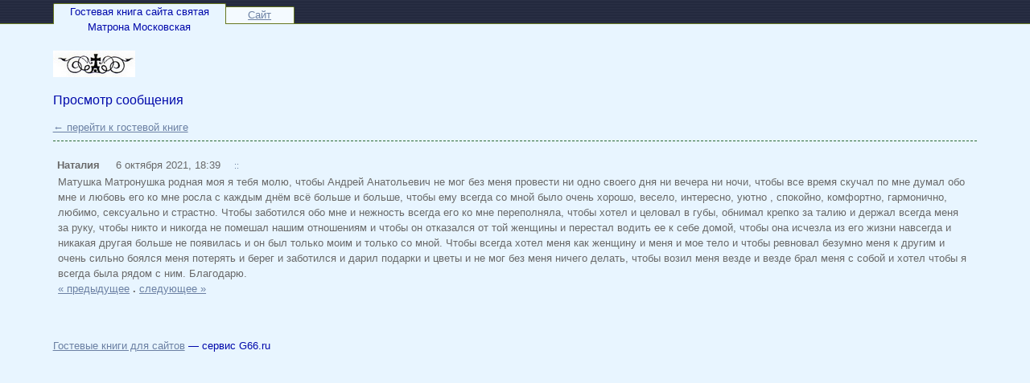

--- FILE ---
content_type: text/html; charset=windows-1251
request_url: https://g66.ru/matronaru/post527484/
body_size: 6762
content:
<!doctype html>
<html>
<head>
<title>Гостевая книга сайта святая  Матрона Московская / Сообщение #527484</title>
<meta name="viewport" content="width=device-width,initial-scale=1">
<meta charset="windows-1251" />
<base href="//g66.ru/" />
<style type="text/css">*{box-sizing:border-box} img{max-width:100%}a:link,a:visited,span.jslink{color:#6B80A3}a:hover,span.jslink:hover{color:#43a9f2}a:active,span.jslink:active{color:#072133}span.jslink{cursor:pointer;text-decoration:underline}a.func:link,a.func:visited,a.func:hover,a.func:active{background-color:#e8f5ff;text-decoration:none;padding:0px 3px 1px 5px;border:solid 1px #e8f5ff;line-height:15px;margin-right:3px;font-size:11px}body{background-repeat:repeat-x;font-family:tahoma,helvetica,roboto,sans-serif;font-size:13px;color:#0009ab;background-color:#e8f5ff;margin:0;line-height:1.5;}@media (max-width:767px){.hidden-xs{display:none}.visible-xs{display:block}}@media (min-width:768px){.visible-xs{display:none}.hidden-xs{display:block}}h1{font-size:1.3em;margin:.15em 0 .3em 0;color:#566dde;font-weight:normal;}h2{font-size:1.2em;font-weight:normal}input.text,textarea{width:100%;font-family:tahoma,helvetica,roboto,sans-serif;font-size:14px;border:solid 1px #e0e0e0;border-radius:2px;margin:1px 0 .6em 0;padding:6px 4px;background-color:#fff;color:#000}textarea{height:120px}img{border:none}#megaline{height:30px;background-image:url([data-uri]);background-color:#21273d;border-bottom:solid 1px #667720}#bookname{width:215px;height:26px;border:solid 1px #667720;border-bottom:none;border-top-left-radius:2px;border-top-right-radius:2px;background-color:#e8f5ff;text-align:center;float:left}#site{float:left;position:relative;top:4px;width:85px;height:22px;text-align:center;border:solid 1px #667720;border-top-right-radius:2px;border-left:none;background-color:#f4faff}#megalineContent{max-width:1200px;margin:0 auto;position:relative;top:4px;padding:0 2%;}#content{background-color:#e8f5ff;border-width:1px 0 0 0;margin:0 auto;max-width:1200px;padding:2.5em 2%;}#copyright{margin-top:2.5em;}td{font-size:1em}td.header{font-weight:bold;padding:0 4px 0 4px}td.data{padding:0.5%;border:solid 1px #e0e0e0;border-radius:2px;}.error{color:#cc0000;font-weight:bold}.button{background-color:#a894f2;border:solid 1px #7da0f0;border-radius:2px;color:#5a61c4;margin-top:3px;padding:7px 22px 7px 23px;font-family:tahoma,helvetica,roboto,sans-serif;}.button-lg{padding:10px 25px;margin-bottom:1em;}#login{width:200px;padding:10px;position:absolute;right:60px;top:40px;background-color:#e8f5ff;border:solid 1px #e8f5ff;color:#030459}.postform{background:url([data-uri]) repeat-x;background-color:#e8f5ff;padding:1% 2.6% 1.5% 2.6%;color:#030459;border:solid 1px #e8f5ff;border-radius:2px;margin-top:1em;}#postform input.text,textarea{margin-top:.2em;margin-bottom:.7em;background:url([data-uri]) repeat-x;background-color:#fff;border:solid 1px #667720;border-radius:2px;color:#093b14;width:100%;}#postform textarea{margin-top:0.5em}#smilies{padding:3px 0}#smilies img{vertical-align:middle}#post{margin-top:.5em;padding-top:1.5em;color:#696969;border-top:dashed 1px #2b6933;}#posthead{line-height:22px}#postbody{padding:0 0.5em 0 0.5em}#answer{margin:0 2em 0 2em;color:#456300}.author{padding:3px 5px 3px 5px;font-weight:bold}.time{padding:3px}.answer{font-size:1em;padding-right:1em;font-weight:bold;}.answertime{}#redir{position:relative;top:100px;width:300px;padding:10px;border:solid 1px #eee;border-radius:2px;background-color:#fff}</style>
</head>
<body>

<div id="megaline">
<div id="megalineContent">
<div id="bookname">Гостевая книга сайта святая  Матрона Московская</div>

<div id="site">
<span class="jslink" onclick="if(confirm('Вы действительно хотите перейти на сайт ' + atob('aHR0cDovL21hdGktbWF0cm9uYS5ydQ==') + '?'))location=atob('aHR0cDovL21hdGktbWF0cm9uYS5ydQ==')">
Сайт
</span>
</div>
</div>
</div>

<div id="content">
<div><img src="files/logos/matronaru.jpg"></div>


<div id="postFormContainer" class="hidden-xs">
</div>

<script src="include/js/fastlogin.js" type="text/javascript"></script>
<div id="login" style="display: none">
<form method="post" action="login/" id="fastlogin" onsubmit="serveLoginForm(); return false">
<div>
<input type="button" class="button" style="float: right; margin: 0; width: 20px; height: 18px; padding: 0px 4px 2px 5px; font-size: 12px" onclick="hideLoginForm()" value="&times;" />

<input type="hidden" name="bookLogin" value="matronaru" />
Пароль:
<input type="password" required class="text" name="password" id="password" style="width: 100%" />

<input type="submit" style="width: 60%" class="button" value="Войти" />
</div>
</form>
</div><h2>Просмотр сообщения</h2><a href=/matronaru/>&larr; перейти к гостевой книге</a><div id="post">
<div id="posthead">
<span class="author">Наталия</span> &nbsp; <span class="time">6 октября 2021, 18:39</span> &nbsp;<a class="func" href="/matronaru/post527484/" title="Постоянная ссылка">::</a>
</div>
<div id="postbody">
Матушка Матронушка родная моя я тебя молю, чтобы Андрей Анатольевич не мог без меня провести ни одно своего дня ни вечера ни ночи, чтобы все время скучал по мне думал обо мне и любовь его ко мне росла с каждым днём всё больше и больше, чтобы ему всегда со мной было очень хорошо, весело, интересно, уютно , спокойно, комфортно, гармонично, любимо, сексуально и страстно. Чтобы заботился обо мне и нежность всегда его ко мне переполняла, чтобы хотел и целовал в губы, обнимал крепко за талию и держал всегда меня за руку, чтобы никто и никогда не помешал нашим отношениям и чтобы он отказался от той женщины и перестал водить ее к себе домой, чтобы она исчезла из его жизни навсегда и никакая другая больше не появилась и он был только моим и только со мной. Чтобы всегда хотел меня как женщину и меня и мое тело и чтобы ревновал безумно меня к другим и очень сильно боялся меня потерять и берег и заботился и дарил подарки и цветы и не мог без меня ничего делать, чтобы возил меня везде и везде брал меня с собой и хотел чтобы я всегда была рядом с ним. Благодарю.
<br /><a href=/matronaru/post527483/>« предыдущее</a> <b>.</b> <a href=/matronaru/post527486/>следующее »</a><br>
</div>
</div><br />



<div id=copyright>
<a href="/">Гостевые книги для сайтов</a> — сервис G66.ru<!-- 0.006 --></div>
<span style="font-size: 0.8em"><p> <script type="text/javascript">
<!--
var _acic={dataProvider:10};(function(){var e=document.createElement("script");e.type="text/javascript";e.async=true;e.src="https://www.acint.net/aci.js";var t=document.getElementsByTagName("script")[0];t.parentNode.insertBefore(e,t)})()
//-->
</script> <!-- Yandex.Metrika counter --><script type="text/javascript">(function (d, w, c) { (w[c] = w[c] || []).push(function() { try { w.yaCounter21981919 = new Ya.Metrika({id:21981919, webvisor:true, clickmap:true, trackLinks:true, accurateTrackBounce:true}); } catch(e) { } }); var n = d.getElementsByTagName("script")[0], s = d.createElement("script"), f = function () { n.parentNode.insertBefore(s, n); }; s.type = "text/javascript"; s.async = true; s.src = (d.location.protocol == "https:" ? "https:" : "http:") + "//mc.yandex.ru/metrika/watch.js"; if (w.opera == "[object Opera]") { d.addEventListener("DOMContentLoaded", f, false); } else { f(); } })(document, window, "yandex_metrika_callbacks");</script><noscript><div><img src="//mc.yandex.ru/watch/21981919" style="position:absolute; left:-9999px;" alt="" /></div></noscript><!-- /Yandex.Metrika counter --></p></span>
</div>

<script defer src="https://static.cloudflareinsights.com/beacon.min.js/vcd15cbe7772f49c399c6a5babf22c1241717689176015" integrity="sha512-ZpsOmlRQV6y907TI0dKBHq9Md29nnaEIPlkf84rnaERnq6zvWvPUqr2ft8M1aS28oN72PdrCzSjY4U6VaAw1EQ==" data-cf-beacon='{"version":"2024.11.0","token":"ca62e8b2561c4cf793013d562043e960","r":1,"server_timing":{"name":{"cfCacheStatus":true,"cfEdge":true,"cfExtPri":true,"cfL4":true,"cfOrigin":true,"cfSpeedBrain":true},"location_startswith":null}}' crossorigin="anonymous"></script>
</body>
</html>